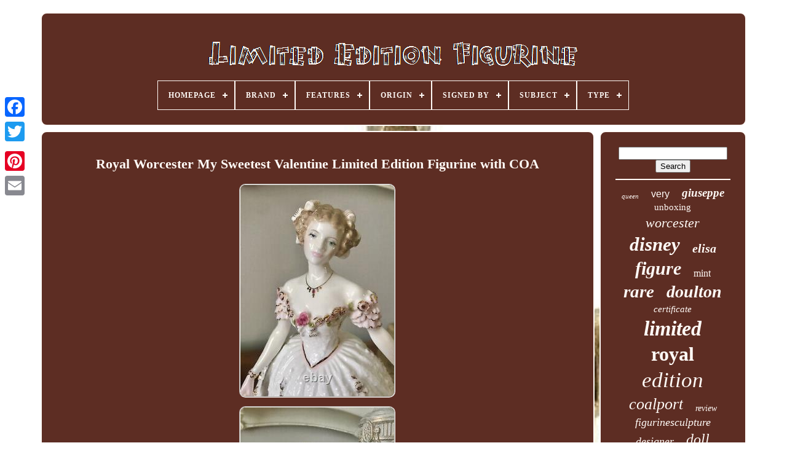

--- FILE ---
content_type: text/html; charset=UTF-8
request_url: https://limitededitionfigurine.com/royal-worcester-my-sweetest-valentine-limited-edition-figurine-with-coa.php
body_size: 5187
content:
  <!DOCTYPE  HTML> 

  <HTML>  
	

	
 <HEAD>
 

	   <TITLE>   	Royal Worcester My Sweetest Valentine Limited Edition Figurine With Coa </TITLE>	    
	
	  			 <META HTTP-EQUIV="content-type"   CONTENT="text/html; charset=UTF-8">


	

	<META   CONTENT="width=device-width, initial-scale=1" NAME="viewport">
   
	
	
	<LINK	REL="stylesheet"   HREF="https://limitededitionfigurine.com/namaxam.css" TYPE="text/css">

	 
 
<LINK	HREF="https://limitededitionfigurine.com/filizi.css" TYPE="text/css" REL="stylesheet">
	
   

	   
	<SCRIPT	SRC="https://code.jquery.com/jquery-latest.min.js"  TYPE="text/javascript">
	
</SCRIPT>



 
	 

 		<SCRIPT   TYPE="text/javascript"  SRC="https://limitededitionfigurine.com/nuwumig.js"> </SCRIPT>
 
	  
 <SCRIPT TYPE="text/javascript"  SRC="https://limitededitionfigurine.com/goji.js">



</SCRIPT>	

	<SCRIPT TYPE="text/javascript"	ASYNC SRC="https://limitededitionfigurine.com/vufawo.js">   
</SCRIPT>
 	


	  <SCRIPT	TYPE="text/javascript"	SRC="https://limitededitionfigurine.com/jowuxob.js"   ASYNC>  
  </SCRIPT>

	
	
	<SCRIPT TYPE="text/javascript">
	 	var a2a_config = a2a_config || {};a2a_config.no_3p = 1;	 
	</SCRIPT>  	
	
<!--****************************************************************************************************************************************-->
<SCRIPT SRC="//static.addtoany.com/menu/page.js"  ASYNC TYPE="text/javascript">
	 	 
</SCRIPT>


 
	 <SCRIPT	TYPE="text/javascript"  SRC="//static.addtoany.com/menu/page.js" ASYNC>  

</SCRIPT> 

	 
<SCRIPT	ASYNC TYPE="text/javascript"	SRC="//static.addtoany.com/menu/page.js">	
 </SCRIPT>

 	

  
 </HEAD>	
  	

  
 	
<BODY  DATA-ID="125433597209">
  



	 
<DIV STYLE="left:0px; top:150px;" CLASS="a2a_kit a2a_kit_size_32 a2a_floating_style a2a_vertical_style"> 	
		  <A CLASS="a2a_button_facebook"></A> 				
		    <A CLASS="a2a_button_twitter"> 
 </A>	
	 
		 
	<A CLASS="a2a_button_google_plus"> 
	
</A>	
	 	
		
<A  CLASS="a2a_button_pinterest">
 </A> 
 
		  	
<A   CLASS="a2a_button_email">
</A>
	
	    </DIV>

	

	  

  	<DIV	ID="gymipigi">    	 
			
	<DIV ID="satuwynur">
 
	 	   
			  
<A   HREF="https://limitededitionfigurine.com/">	
<IMG SRC="https://limitededitionfigurine.com/limited-edition-figurine.gif" ALT="Limited Edition Figurine">	</A> 	   	

			
<div id='monucybiqe' class='align-center'>
<ul>
<li class='has-sub'><a href='https://limitededitionfigurine.com/'><span>Homepage</span></a>
<ul>
	<li><a href='https://limitededitionfigurine.com/newest-items-limited-edition-figurine.php'><span>Newest items</span></a></li>
	<li><a href='https://limitededitionfigurine.com/most-popular-items-limited-edition-figurine.php'><span>Most popular items</span></a></li>
	<li><a href='https://limitededitionfigurine.com/recent-videos-limited-edition-figurine.php'><span>Recent videos</span></a></li>
</ul>
</li>

<li class='has-sub'><a href='https://limitededitionfigurine.com/brand/'><span>Brand</span></a>
<ul>
	<li><a href='https://limitededitionfigurine.com/brand/armani.php'><span>Armani (38)</span></a></li>
	<li><a href='https://limitededitionfigurine.com/brand/beswick.php'><span>Beswick (34)</span></a></li>
	<li><a href='https://limitededitionfigurine.com/brand/border-fine-arts.php'><span>Border Fine Arts (30)</span></a></li>
	<li><a href='https://limitededitionfigurine.com/brand/capodimonte.php'><span>Capodimonte (26)</span></a></li>
	<li><a href='https://limitededitionfigurine.com/brand/coalport.php'><span>Coalport (316)</span></a></li>
	<li><a href='https://limitededitionfigurine.com/brand/disney.php'><span>Disney (312)</span></a></li>
	<li><a href='https://limitededitionfigurine.com/brand/disney-store.php'><span>Disney Store (41)</span></a></li>
	<li><a href='https://limitededitionfigurine.com/brand/elisa.php'><span>Elisa (30)</span></a></li>
	<li><a href='https://limitededitionfigurine.com/brand/franklin-mint.php'><span>Franklin Mint (47)</span></a></li>
	<li><a href='https://limitededitionfigurine.com/brand/kevin-francis.php'><span>Kevin Francis (71)</span></a></li>
	<li><a href='https://limitededitionfigurine.com/brand/kotobukiya.php'><span>Kotobukiya (24)</span></a></li>
	<li><a href='https://limitededitionfigurine.com/brand/lladro.php'><span>Lladro (23)</span></a></li>
	<li><a href='https://limitededitionfigurine.com/brand/lladro.php'><span>Lladró (68)</span></a></li>
	<li><a href='https://limitededitionfigurine.com/brand/lorna-bailey.php'><span>Lorna Bailey (35)</span></a></li>
	<li><a href='https://limitededitionfigurine.com/brand/robert-harrop.php'><span>Robert Harrop (63)</span></a></li>
	<li><a href='https://limitededitionfigurine.com/brand/royal-doulton.php'><span>Royal Doulton (379)</span></a></li>
	<li><a href='https://limitededitionfigurine.com/brand/royal-worcester.php'><span>Royal Worcester (192)</span></a></li>
	<li><a href='https://limitededitionfigurine.com/brand/scale-figures.php'><span>Scale Figures (41)</span></a></li>
	<li><a href='https://limitededitionfigurine.com/brand/swarovski.php'><span>Swarovski (163)</span></a></li>
	<li><a href='https://limitededitionfigurine.com/brand/wedgwood.php'><span>Wedgwood (47)</span></a></li>
	<li><a href='https://limitededitionfigurine.com/newest-items-limited-edition-figurine.php'>... (2425)</a></li>
</ul>
</li>

<li class='has-sub'><a href='https://limitededitionfigurine.com/features/'><span>Features</span></a>
<ul>
	<li><a href='https://limitededitionfigurine.com/features/1st-edition.php'><span>1st Edition (3)</span></a></li>
	<li><a href='https://limitededitionfigurine.com/features/4-dolls.php'><span>4 Dolls (3)</span></a></li>
	<li><a href='https://limitededitionfigurine.com/features/beswick.php'><span>Beswick (2)</span></a></li>
	<li><a href='https://limitededitionfigurine.com/features/boxed.php'><span>Boxed (46)</span></a></li>
	<li><a href='https://limitededitionfigurine.com/features/crystals.php'><span>Crystals (6)</span></a></li>
	<li><a href='https://limitededitionfigurine.com/features/decorative.php'><span>Decorative (92)</span></a></li>
	<li><a href='https://limitededitionfigurine.com/features/etched.php'><span>Etched (2)</span></a></li>
	<li><a href='https://limitededitionfigurine.com/features/hades.php'><span>Hades (3)</span></a></li>
	<li><a href='https://limitededitionfigurine.com/features/hand-painted.php'><span>Hand Painted (31)</span></a></li>
	<li><a href='https://limitededitionfigurine.com/features/high-gloss.php'><span>High Gloss (4)</span></a></li>
	<li><a href='https://limitededitionfigurine.com/features/limited-edition.php'><span>Limited Edition (1574)</span></a></li>
	<li><a href='https://limitededitionfigurine.com/features/limited-edition-u.php'><span>Limited Edition, U (4)</span></a></li>
	<li><a href='https://limitededitionfigurine.com/features/limited-editon.php'><span>Limited Editon (11)</span></a></li>
	<li><a href='https://limitededitionfigurine.com/features/numbered.php'><span>Numbered (2)</span></a></li>
	<li><a href='https://limitededitionfigurine.com/features/retired.php'><span>Retired (6)</span></a></li>
	<li><a href='https://limitededitionfigurine.com/features/signed.php'><span>Signed (14)</span></a></li>
	<li><a href='https://limitededitionfigurine.com/features/special-edition.php'><span>Special Edition (6)</span></a></li>
	<li><a href='https://limitededitionfigurine.com/features/wooden-base.php'><span>Wooden Base (2)</span></a></li>
	<li><a href='https://limitededitionfigurine.com/features/6500.php'><span>6500 (2)</span></a></li>
	<li><a href='https://limitededitionfigurine.com/newest-items-limited-edition-figurine.php'>... (2592)</a></li>
</ul>
</li>

<li class='has-sub'><a href='https://limitededitionfigurine.com/origin/'><span>Origin</span></a>
<ul>
	<li><a href='https://limitededitionfigurine.com/origin/america.php'><span>America (3)</span></a></li>
	<li><a href='https://limitededitionfigurine.com/origin/austria.php'><span>Austria (18)</span></a></li>
	<li><a href='https://limitededitionfigurine.com/origin/british.php'><span>British (4)</span></a></li>
	<li><a href='https://limitededitionfigurine.com/origin/chinese.php'><span>Chinese (3)</span></a></li>
	<li><a href='https://limitededitionfigurine.com/origin/compton-woodhouse.php'><span>Compton & Woodhouse (3)</span></a></li>
	<li><a href='https://limitededitionfigurine.com/origin/england.php'><span>England (35)</span></a></li>
	<li><a href='https://limitededitionfigurine.com/origin/english.php'><span>English (181)</span></a></li>
	<li><a href='https://limitededitionfigurine.com/origin/european.php'><span>European (8)</span></a></li>
	<li><a href='https://limitededitionfigurine.com/origin/france.php'><span>France (3)</span></a></li>
	<li><a href='https://limitededitionfigurine.com/origin/french.php'><span>French (5)</span></a></li>
	<li><a href='https://limitededitionfigurine.com/origin/germany.php'><span>Germany (3)</span></a></li>
	<li><a href='https://limitededitionfigurine.com/origin/italy.php'><span>Italy (11)</span></a></li>
	<li><a href='https://limitededitionfigurine.com/origin/made-in-england.php'><span>Made In England (6)</span></a></li>
	<li><a href='https://limitededitionfigurine.com/origin/north-america.php'><span>North America (6)</span></a></li>
	<li><a href='https://limitededitionfigurine.com/origin/north-american.php'><span>North American (2)</span></a></li>
	<li><a href='https://limitededitionfigurine.com/origin/spain.php'><span>Spain (7)</span></a></li>
	<li><a href='https://limitededitionfigurine.com/origin/staffordshire.php'><span>Staffordshire (250)</span></a></li>
	<li><a href='https://limitededitionfigurine.com/origin/taiwan.php'><span>Taiwan (2)</span></a></li>
	<li><a href='https://limitededitionfigurine.com/origin/united-kingdom.php'><span>United Kingdom (27)</span></a></li>
	<li><a href='https://limitededitionfigurine.com/origin/worcester.php'><span>Worcester (6)</span></a></li>
	<li><a href='https://limitededitionfigurine.com/newest-items-limited-edition-figurine.php'>... (3822)</a></li>
</ul>
</li>

<li class='has-sub'><a href='https://limitededitionfigurine.com/signed-by/'><span>Signed By</span></a>
<ul>
	<li><a href='https://limitededitionfigurine.com/signed-by/artist.php'><span>Artist (2)</span></a></li>
	<li><a href='https://limitededitionfigurine.com/signed-by/carte-blanche.php'><span>Carte Blanche (3)</span></a></li>
	<li><a href='https://limitededitionfigurine.com/signed-by/charlie-chaplin.php'><span>Charlie Chaplin (6)</span></a></li>
	<li><a href='https://limitededitionfigurine.com/signed-by/giuseppe-armani.php'><span>Giuseppe Armani (10)</span></a></li>
	<li><a href='https://limitededitionfigurine.com/signed-by/herend.php'><span>Herend (2)</span></a></li>
	<li><a href='https://limitededitionfigurine.com/signed-by/j-bromley.php'><span>J Bromley (2)</span></a></li>
	<li><a href='https://limitededitionfigurine.com/signed-by/jack-glynn.php'><span>Jack Glynn (7)</span></a></li>
	<li><a href='https://limitededitionfigurine.com/signed-by/john-bromley.php'><span>John Bromley (7)</span></a></li>
	<li><a href='https://limitededitionfigurine.com/signed-by/liuligongfang.php'><span>Liuligongfang (2)</span></a></li>
	<li><a href='https://limitededitionfigurine.com/signed-by/lorna-bailey.php'><span>Lorna Bailey (23)</span></a></li>
	<li><a href='https://limitededitionfigurine.com/signed-by/m-kibbe.php'><span>M. Kibbe (2)</span></a></li>
	<li><a href='https://limitededitionfigurine.com/signed-by/master-ipa.php'><span>Master Ipa (2)</span></a></li>
	<li><a href='https://limitededitionfigurine.com/signed-by/michael-doulton.php'><span>Michael Doulton (2)</span></a></li>
	<li><a href='https://limitededitionfigurine.com/signed-by/n-stevens.php'><span>N Stevens (3)</span></a></li>
	<li><a href='https://limitededitionfigurine.com/signed-by/n-stevens.php'><span>N. Stevens (5)</span></a></li>
	<li><a href='https://limitededitionfigurine.com/signed-by/n-stevens.php'><span>N.stevens (2)</span></a></li>
	<li><a href='https://limitededitionfigurine.com/signed-by/peggy-davies.php'><span>Peggy Davies (4)</span></a></li>
	<li><a href='https://limitededitionfigurine.com/signed-by/pierre-roulot.php'><span>Pierre Roulot (2)</span></a></li>
	<li><a href='https://limitededitionfigurine.com/signed-by/r-moll.php'><span>R. Moll (2)</span></a></li>
	<li><a href='https://limitededitionfigurine.com/signed-by/valerie-annand.php'><span>Valerie Annand (2)</span></a></li>
	<li><a href='https://limitededitionfigurine.com/newest-items-limited-edition-figurine.php'>... (4315)</a></li>
</ul>
</li>

<li class='has-sub'><a href='https://limitededitionfigurine.com/subject/'><span>Subject</span></a>
<ul>
	<li><a href='https://limitededitionfigurine.com/subject/ballerina.php'><span>Ballerina (17)</span></a></li>
	<li><a href='https://limitededitionfigurine.com/subject/balls.php'><span>Balls (12)</span></a></li>
	<li><a href='https://limitededitionfigurine.com/subject/bird.php'><span>Bird (11)</span></a></li>
	<li><a href='https://limitededitionfigurine.com/subject/boxing.php'><span>Boxing (21)</span></a></li>
	<li><a href='https://limitededitionfigurine.com/subject/cat.php'><span>Cat (19)</span></a></li>
	<li><a href='https://limitededitionfigurine.com/subject/dancing.php'><span>Dancing (36)</span></a></li>
	<li><a href='https://limitededitionfigurine.com/subject/dog.php'><span>Dog (11)</span></a></li>
	<li><a href='https://limitededitionfigurine.com/subject/figure.php'><span>Figure (13)</span></a></li>
	<li><a href='https://limitededitionfigurine.com/subject/figures.php'><span>Figures (14)</span></a></li>
	<li><a href='https://limitededitionfigurine.com/subject/figures-portraits.php'><span>Figures & Portraits (17)</span></a></li>
	<li><a href='https://limitededitionfigurine.com/subject/figurine.php'><span>Figurine (20)</span></a></li>
	<li><a href='https://limitededitionfigurine.com/subject/ghost.php'><span>Ghost (19)</span></a></li>
	<li><a href='https://limitededitionfigurine.com/subject/girl.php'><span>Girl (61)</span></a></li>
	<li><a href='https://limitededitionfigurine.com/subject/horse.php'><span>Horse (13)</span></a></li>
	<li><a href='https://limitededitionfigurine.com/subject/lady.php'><span>Lady (72)</span></a></li>
	<li><a href='https://limitededitionfigurine.com/subject/princess.php'><span>Princess (22)</span></a></li>
	<li><a href='https://limitededitionfigurine.com/subject/queen.php'><span>Queen (36)</span></a></li>
	<li><a href='https://limitededitionfigurine.com/subject/rose.php'><span>Rose (17)</span></a></li>
	<li><a href='https://limitededitionfigurine.com/subject/snowman.php'><span>Snowman (13)</span></a></li>
	<li><a href='https://limitededitionfigurine.com/subject/women.php'><span>Women (135)</span></a></li>
	<li><a href='https://limitededitionfigurine.com/newest-items-limited-edition-figurine.php'>... (3826)</a></li>
</ul>
</li>

<li class='has-sub'><a href='https://limitededitionfigurine.com/type/'><span>Type</span></a>
<ul>
	<li><a href='https://limitededitionfigurine.com/type/action-figure.php'><span>Action Figure (26)</span></a></li>
	<li><a href='https://limitededitionfigurine.com/type/bust.php'><span>Bust (10)</span></a></li>
	<li><a href='https://limitededitionfigurine.com/type/character-jug.php'><span>Character Jug (4)</span></a></li>
	<li><a href='https://limitededitionfigurine.com/type/collectable-figurine.php'><span>Collectable Figurine (18)</span></a></li>
	<li><a href='https://limitededitionfigurine.com/type/collector-ornament.php'><span>Collector Ornament (5)</span></a></li>
	<li><a href='https://limitededitionfigurine.com/type/doll.php'><span>Doll (3)</span></a></li>
	<li><a href='https://limitededitionfigurine.com/type/elisa.php'><span>Elisa (106)</span></a></li>
	<li><a href='https://limitededitionfigurine.com/type/figure.php'><span>Figure (34)</span></a></li>
	<li><a href='https://limitededitionfigurine.com/type/figurine.php'><span>Figurine (2247)</span></a></li>
	<li><a href='https://limitededitionfigurine.com/type/figurines.php'><span>Figurines (372)</span></a></li>
	<li><a href='https://limitededitionfigurine.com/type/miniature-figurine.php'><span>Miniature Figurine (3)</span></a></li>
	<li><a href='https://limitededitionfigurine.com/type/ornament.php'><span>Ornament (14)</span></a></li>
	<li><a href='https://limitededitionfigurine.com/type/peggy-davies.php'><span>Peggy Davies (3)</span></a></li>
	<li><a href='https://limitededitionfigurine.com/type/sculpture.php'><span>Sculpture (61)</span></a></li>
	<li><a href='https://limitededitionfigurine.com/type/sculpture-figurine.php'><span>Sculpture / Figurine (5)</span></a></li>
	<li><a href='https://limitededitionfigurine.com/type/statue.php'><span>Statue (171)</span></a></li>
	<li><a href='https://limitededitionfigurine.com/type/sugar-sifter.php'><span>Sugar Sifter (3)</span></a></li>
	<li><a href='https://limitededitionfigurine.com/type/teapot.php'><span>Teapot (6)</span></a></li>
	<li><a href='https://limitededitionfigurine.com/type/toby-jug.php'><span>Toby Jug (5)</span></a></li>
	<li><a href='https://limitededitionfigurine.com/type/vase.php'><span>Vase (8)</span></a></li>
	<li><a href='https://limitededitionfigurine.com/newest-items-limited-edition-figurine.php'>... (1301)</a></li>
</ul>
</li>

</ul>
</div>

		

</DIV>  


		



 

<!--****************************************************************************************************************************************-->
<DIV ID="nysu">		
 

 
			  

<DIV ID="mudev">    
				   	

 <DIV   ID="reciducuw"> </DIV>

				 <h1 class="[base64]">Royal Worcester My Sweetest Valentine Limited Edition Figurine with COA   </h1> 
 
<img class="ung03o" src="https://limitededitionfigurine.com/pictures/Royal-Worcester-My-Sweetest-Valentine-Limited-Edition-Figurine-with-COA-01-dcd.jpg" title="Royal Worcester My Sweetest Valentine Limited Edition Figurine with COA" alt="Royal Worcester My Sweetest Valentine Limited Edition Figurine with COA"/>     <br/>
 
<img class="ung03o" src="https://limitededitionfigurine.com/pictures/Royal-Worcester-My-Sweetest-Valentine-Limited-Edition-Figurine-with-COA-02-kyeq.jpg" title="Royal Worcester My Sweetest Valentine Limited Edition Figurine with COA" alt="Royal Worcester My Sweetest Valentine Limited Edition Figurine with COA"/>  <br/> 	  <img class="ung03o" src="https://limitededitionfigurine.com/pictures/Royal-Worcester-My-Sweetest-Valentine-Limited-Edition-Figurine-with-COA-03-dr.jpg" title="Royal Worcester My Sweetest Valentine Limited Edition Figurine with COA" alt="Royal Worcester My Sweetest Valentine Limited Edition Figurine with COA"/> 			<br/>

  	

<img class="ung03o" src="https://limitededitionfigurine.com/pictures/Royal-Worcester-My-Sweetest-Valentine-Limited-Edition-Figurine-with-COA-04-pj.jpg" title="Royal Worcester My Sweetest Valentine Limited Edition Figurine with COA" alt="Royal Worcester My Sweetest Valentine Limited Edition Figurine with COA"/> 
 	 
<br/>	<img class="ung03o" src="https://limitededitionfigurine.com/pictures/Royal-Worcester-My-Sweetest-Valentine-Limited-Edition-Figurine-with-COA-05-dsym.jpg" title="Royal Worcester My Sweetest Valentine Limited Edition Figurine with COA" alt="Royal Worcester My Sweetest Valentine Limited Edition Figurine with COA"/><br/>    <img class="ung03o" src="https://limitededitionfigurine.com/pictures/Royal-Worcester-My-Sweetest-Valentine-Limited-Edition-Figurine-with-COA-06-atjd.jpg" title="Royal Worcester My Sweetest Valentine Limited Edition Figurine with COA" alt="Royal Worcester My Sweetest Valentine Limited Edition Figurine with COA"/> 	 	<br/>	



<img class="ung03o" src="https://limitededitionfigurine.com/pictures/Royal-Worcester-My-Sweetest-Valentine-Limited-Edition-Figurine-with-COA-07-cjlg.jpg" title="Royal Worcester My Sweetest Valentine Limited Edition Figurine with COA" alt="Royal Worcester My Sweetest Valentine Limited Edition Figurine with COA"/><br/>

<img class="ung03o" src="https://limitededitionfigurine.com/pictures/Royal-Worcester-My-Sweetest-Valentine-Limited-Edition-Figurine-with-COA-08-gbtg.jpg" title="Royal Worcester My Sweetest Valentine Limited Edition Figurine with COA" alt="Royal Worcester My Sweetest Valentine Limited Edition Figurine with COA"/>	<br/> 
<img class="ung03o" src="https://limitededitionfigurine.com/pictures/Royal-Worcester-My-Sweetest-Valentine-Limited-Edition-Figurine-with-COA-09-yh.jpg" title="Royal Worcester My Sweetest Valentine Limited Edition Figurine with COA" alt="Royal Worcester My Sweetest Valentine Limited Edition Figurine with COA"/> <br/> 
	
<br/> 	 	 

<img class="ung03o" src="https://limitededitionfigurine.com/beliwumuz.gif" title="Royal Worcester My Sweetest Valentine Limited Edition Figurine with COA" alt="Royal Worcester My Sweetest Valentine Limited Edition Figurine with COA"/>    <img class="ung03o" src="https://limitededitionfigurine.com/jovyveputu.gif" title="Royal Worcester My Sweetest Valentine Limited Edition Figurine with COA" alt="Royal Worcester My Sweetest Valentine Limited Edition Figurine with COA"/> 

<br/>  	 

 <p>Royal Worcester My Sweetest Valentine Limited Edition Figurine with COA. A stunningly detailed and beautiful figurine. She is wearing a pale pink and white dress heavily accented in gold.	</p>	
	  <p>
		 She carries a pink flower and a dainty dance card. She is in very good condition with no chips, cracks or damage. She comes with her original certificate of authenticity. </p>
<p> This item is in the category "Collectables\Decorative Collectables\Sculptures & Figurines". The seller is "mwblake4" and is located in this country: GB. This item can be shipped to United Kingdom.

</p>	 
	
  <p>


 <ul> 	 	 
<li>Brand: Royal Worcester</li>
<li>Type: Figurine</li>
<li>Collection: Limited Editions</li>
<li>Features: Limited Edition</li>

  </ul>  

</p> <br/> 	<img class="ung03o" src="https://limitededitionfigurine.com/beliwumuz.gif" title="Royal Worcester My Sweetest Valentine Limited Edition Figurine with COA" alt="Royal Worcester My Sweetest Valentine Limited Edition Figurine with COA"/>    <img class="ung03o" src="https://limitededitionfigurine.com/jovyveputu.gif" title="Royal Worcester My Sweetest Valentine Limited Edition Figurine with COA" alt="Royal Worcester My Sweetest Valentine Limited Edition Figurine with COA"/> <br/>
				
				
	
 	<SCRIPT TYPE="text/javascript">  
					daqyp();
				  </SCRIPT>

				
				<DIV  CLASS="a2a_kit a2a_default_style"   STYLE="margin:10px auto;width:120px;">
					 

<!--****************************************************************************************************************************************-->
<A CLASS="a2a_button_facebook">     </A>  
		

					
 <A  CLASS="a2a_button_twitter"> 
</A> 
	
					<A  CLASS="a2a_button_google_plus"></A>   
	
					
	

 	<A CLASS="a2a_button_pinterest">

	
 	</A>

		 
  	
					   	<A CLASS="a2a_button_email"> 

 </A>	   
				 
  	 </DIV>

					
				
			
</DIV>
 
	
 
			
		<DIV ID="newofyxuki">


				
				    	
 <DIV   ID="memogy">
	 	 
					  
<!--****************************************************************************************************************************************
         hr
****************************************************************************************************************************************-->
<HR>
   
				 	</DIV>	
	

				<DIV	ID="cotaseq">  	 	
	</DIV> 
				
							 

<DIV ID="zequcofib">	
	
					<a style="font-family:Erie;font-size:11px;font-weight:lighter;font-style:oblique;text-decoration:none" href="https://limitededitionfigurine.com/tag/queen.php">queen</a><a style="font-family:Arial;font-size:16px;font-weight:normal;font-style:normal;text-decoration:none" href="https://limitededitionfigurine.com/tag/very.php">very</a><a style="font-family:Cursive Elegant;font-size:19px;font-weight:bold;font-style:italic;text-decoration:none" href="https://limitededitionfigurine.com/tag/giuseppe.php">giuseppe</a><a style="font-family:Century Schoolbook;font-size:15px;font-weight:lighter;font-style:normal;text-decoration:none" href="https://limitededitionfigurine.com/tag/unboxing.php">unboxing</a><a style="font-family:Book Antiqua;font-size:22px;font-weight:lighter;font-style:oblique;text-decoration:none" href="https://limitededitionfigurine.com/tag/worcester.php">worcester</a><a style="font-family:Braggadocio;font-size:31px;font-weight:bold;font-style:italic;text-decoration:none" href="https://limitededitionfigurine.com/tag/disney.php">disney</a><a style="font-family:Charcoal;font-size:20px;font-weight:bolder;font-style:oblique;text-decoration:none" href="https://limitededitionfigurine.com/tag/elisa.php">elisa</a><a style="font-family:Erie;font-size:30px;font-weight:bolder;font-style:oblique;text-decoration:none" href="https://limitededitionfigurine.com/tag/figure.php">figure</a><a style="font-family:Swiss721 BlkEx BT;font-size:16px;font-weight:normal;font-style:normal;text-decoration:none" href="https://limitededitionfigurine.com/tag/mint.php">mint</a><a style="font-family:Erie;font-size:29px;font-weight:bolder;font-style:oblique;text-decoration:none" href="https://limitededitionfigurine.com/tag/rare.php">rare</a><a style="font-family:Ner Berolina MT;font-size:28px;font-weight:bold;font-style:oblique;text-decoration:none" href="https://limitededitionfigurine.com/tag/doulton.php">doulton</a><a style="font-family:Book Antiqua;font-size:15px;font-weight:lighter;font-style:oblique;text-decoration:none" href="https://limitededitionfigurine.com/tag/certificate.php">certificate</a><a style="font-family:Cursive Elegant;font-size:34px;font-weight:bold;font-style:italic;text-decoration:none" href="https://limitededitionfigurine.com/tag/limited.php">limited</a><a style="font-family:Klang MT;font-size:32px;font-weight:bold;font-style:normal;text-decoration:none" href="https://limitededitionfigurine.com/tag/royal.php">royal</a><a style="font-family:Algerian;font-size:35px;font-weight:lighter;font-style:italic;text-decoration:none" href="https://limitededitionfigurine.com/tag/edition.php">edition</a><a style="font-family:Brooklyn;font-size:26px;font-weight:lighter;font-style:italic;text-decoration:none" href="https://limitededitionfigurine.com/tag/coalport.php">coalport</a><a style="font-family:Times New Roman;font-size:14px;font-weight:lighter;font-style:italic;text-decoration:none" href="https://limitededitionfigurine.com/tag/review.php">review</a><a style="font-family:CG Times;font-size:18px;font-weight:normal;font-style:italic;text-decoration:none" href="https://limitededitionfigurine.com/tag/figurinesculpture.php">figurinesculpture</a><a style="font-family:Terminal;font-size:18px;font-weight:normal;font-style:oblique;text-decoration:none" href="https://limitededitionfigurine.com/tag/designer.php">designer</a><a style="font-family:Letter Gothic;font-size:24px;font-weight:lighter;font-style:oblique;text-decoration:none" href="https://limitededitionfigurine.com/tag/doll.php">doll</a><a style="font-family:Univers;font-size:23px;font-weight:bolder;font-style:normal;text-decoration:none" href="https://limitededitionfigurine.com/tag/swarovski.php">swarovski</a><a style="font-family:Bookman Old Style;font-size:13px;font-weight:bold;font-style:italic;text-decoration:none" href="https://limitededitionfigurine.com/tag/bone.php">bone</a><a style="font-family:Brooklyn;font-size:13px;font-weight:bolder;font-style:oblique;text-decoration:none" href="https://limitededitionfigurine.com/tag/china.php">china</a><a style="font-family:Bodoni MT Ultra Bold;font-size:21px;font-weight:bolder;font-style:normal;text-decoration:none" href="https://limitededitionfigurine.com/tag/porcelain.php">porcelain</a><a style="font-family:Geneva;font-size:10px;font-weight:normal;font-style:normal;text-decoration:none" href="https://limitededitionfigurine.com/tag/lladro.php">lladro</a><a style="font-family:Carleton ;font-size:27px;font-weight:bolder;font-style:italic;text-decoration:none" href="https://limitededitionfigurine.com/tag/statue.php">statue</a><a style="font-family:Matura MT Script Capitals;font-size:25px;font-weight:lighter;font-style:oblique;text-decoration:none" href="https://limitededitionfigurine.com/tag/collection.php">collection</a><a style="font-family:Sonoma;font-size:11px;font-weight:bold;font-style:italic;text-decoration:none" href="https://limitededitionfigurine.com/tag/signed.php">signed</a><a style="font-family:Arial Rounded MT Bold;font-size:12px;font-weight:bolder;font-style:normal;text-decoration:none" href="https://limitededitionfigurine.com/tag/armani.php">armani</a><a style="font-family:GilbertUltraBold;font-size:19px;font-weight:bolder;font-style:normal;text-decoration:none" href="https://limitededitionfigurine.com/tag/boxed.php">boxed</a><a style="font-family:DawnCastle;font-size:12px;font-weight:bolder;font-style:oblique;text-decoration:none" href="https://limitededitionfigurine.com/tag/store.php">store</a><a style="font-family:Britannic Bold;font-size:33px;font-weight:lighter;font-style:oblique;text-decoration:none" href="https://limitededitionfigurine.com/tag/figurine.php">figurine</a><a style="font-family:Impact;font-size:17px;font-weight:bolder;font-style:normal;text-decoration:none" href="https://limitededitionfigurine.com/tag/figurines.php">figurines</a><a style="font-family:Geneva;font-size:14px;font-weight:normal;font-style:normal;text-decoration:none" href="https://limitededitionfigurine.com/tag/crystal.php">crystal</a><a style="font-family:GV Terminal;font-size:17px;font-weight:lighter;font-style:normal;text-decoration:none" href="https://limitededitionfigurine.com/tag/lady.php">lady</a>  
					</DIV>
 
			
					 </DIV>
 

		</DIV>	

 
	
		
		<DIV   ID="bupowa"> 

		
			<UL>

				 
<LI>
	

	
					
<A   HREF="https://limitededitionfigurine.com/"> 	 Homepage</A>	 
  
				 
 	 
</LI> 	 
				

<!--****************************************************************************************************************************************-->
<LI>

  
					
    <A	HREF="https://limitededitionfigurine.com/zarurusaf.php"> 	 

Contact Form	  </A> 
				
</LI> 
					<LI>	  
					   <A HREF="https://limitededitionfigurine.com/privacy-policy.php"> Privacy Policy	 </A>
  
				
</LI> 	
					 <LI>
 
					<A HREF="https://limitededitionfigurine.com/terms.php"> 
 
Terms of service 
 

</A> 
					</LI>	
				

				 
</UL>
			
		 
		</DIV> 

 

		 
	</DIV>	
  

   
</BODY>  	
	      </HTML>
 

--- FILE ---
content_type: text/css
request_url: https://limitededitionfigurine.com/namaxam.css
body_size: 1692
content:
 
#bupowa         {
		
	
 	display:block; 
	margin:0px 8px; 	border-radius:10px; 			padding:24px;
 border:2px solid #FFFAF6;
 	background-color:#5D2D23;
 
}
 



 	#bavobelis input[type="text"]         {	
 
			
margin:0px 10px 10px 0px;

	width:58%;  }
 
 #mudev img         {  	border-style:groove;
	 
  	 	border-radius:10px;
	height:auto;
  	max-width:90%; 	border-width:2px;
	
 	border-color:#FFFAF6; 
	margin:5px;	}     	
 #reciducuw         { 		margin:0px auto 8px auto;
	 
width:100%; 
} 



 
/******************************************************************************************************************************************/
#bavobelis input         { padding:6px;
		border-radius:3px;

 	border:2px solid #FFFAF6; 
 }  
  

 H1         {  	  font-size:22px;	 	   
}

	  
#mudev ol         {
	


 
 	padding:0px;
  
margin:0px; 	

	list-style-type:none;


 }	  

#kejujomad:hover         { 

   
border-color:transparent #FFFFFF transparent transparent;
	}
	hr         {	
		
border:1px solid #FFFAF6; 	margin:10px 0px; 	 }

#zequcofib a         { 
 	text-overflow:ellipsis;	 	 display:inline-block; 		max-width:100%;	

 	word-wrap:normal; 
	 	margin:0px 10px;	overflow:hidden;   }	  	
 #mudev ol li         {	 
margin:0px 10px;


}

 
#bavobelis input[type="submit"]         {  
 		


 	color:#FFFAF6; 
	background-color:#5D2D23;
 
}	 
 	 
		#satuwynur img         {
  			max-width:100%;  
 }
	  #satuwynur         {	  
	border:2px solid #FFFAF6; 
	 	padding:24px;
	border-radius:10px; 	 	display:block;

 
  	background-color:#5D2D23;	margin:0px 8px; 
	

 }  

#wuheqak         { 

 	border-color:transparent transparent transparent #FFFAF6;	 	border-style:solid;
border-width:10px 0 10px 20px;  
 	
	margin:10px;	display:inline-block;
 
	width:0; 	
	 	height:0;
 } 

 


#cotaseq         {  
  
margin:0px auto 8px auto;  

 	width:95%;	
} 
 #bupowa ul         {	 

 	padding:0px;

margin:0px; 
 	display:inline-block; }

	 
#mudev ul         {

 

	padding:0px;	list-style-type:none;
 
 	margin:0px;
    }


  
	#cotaseq:empty         {	
	
 
display:none;
 }	
 
 #bupowa li         {
  	  
		display:inline-block;  
 	margin:15px 23px;   	}
 


  #mudev         {
   
  	border:2px solid #FFFAF6;

	
display:table-cell; 	width:79%;			color:#FFFAF6;	  	background-color:#5D2D23;	 	border-radius:10px;
 			padding:24px; }		  


/******************************************************************************************************************************************/
#wuheqak:hover         {
	 			border-color:transparent transparent transparent #FFFFFF;
 }	 


	#nysu div         {	     vertical-align:top;
  
	border-spacing:0px; }	 
 	 
 
a         { 	
	 		font-weight:bolder;	text-decoration:none;
		color:#FFFAF6;  
 	
}

	 

/******************************************************************************************************************************************/
#newofyxuki         {
 
 	 	border-radius:10px;

	 

	padding:24px;
		color:#FFFAF6;  
	display:table-cell;	 		background-color:#5D2D23;
 	width:21%;	
	border:2px solid #FFFAF6;
 
}  	 	
 

/******************************************************************************************************************************************/
#gymipigi         {
  	margin:20px auto 30px auto;
 	width:91%;
 }	 

 
/******************************************************************************************************************************************/
html, body         { 
	font-size:15px;		
	margin:0 0 0 0;
  	 font-family:Trebuchet;
 
		text-align:center; 		background-size:cover;
 


	background-image:url("https://limitededitionfigurine.com/limited-edition-figurine-cnm.jpg");
 
		height:100%; 
  

}
 

 	

 #monucybiqe         { 
text-align:left;}	

#reciducuw:empty         {
display:none;  }

.a2a_default_style         { 
display:none;

 }
 
#bavobelis input[type="submit"]:active         {  	  
 filter:alpha(opacity=70);	  	opacity:0.7; } 	
   
   #kejujomad         { 	border-style:solid;
	border-width:10px 20px 10px 0; 
	display:inline-block;
	border-color:transparent #FFFAF6 transparent transparent; 		width:0;
	margin:10px;	

 	height:0;  

	
}
 
	 
#mudev img:hover         {
 	border-color:#FFFAF6;	border-radius:10px;    } 	
    
#nysu         {
    	border-spacing:8px;   	display:table; 			width:100%; 
 	table-layout:fixed;

 


}
	 	 	#mudev ul li         {	
 		
 display:inline;
  }
 
@media only screen and (max-width: 1020px)         {  	.a2a_default_style         {
				display:block;  



}
  

.a2a_floating_style.a2a_vertical_style         {display:none; 
}
	
	  } 
 @media only screen and (max-width: 760px), (min-device-width: 760px) and (max-device-width: 1024px)         {

    	
#mudev         {	  	  		padding:10px 5px;	 margin:10px 0px;   					width:100%;  		display:block;

}
 
 	#gymipigi         {

			padding:0px;  		width:80%; margin:8px auto; 
	
		display:block;
}  
  
#bupowa li         { display:block; 
	  
 }   
 	 .a2a_default_style         {   	  	display:block;
 
 }	


	
/******************************************************************************************************************************************/
#satuwynur         {
	   	width:100%; 	

			display:block;	
	 		padding:5px;	 margin:10px 0px; 	

  }
 	#bupowa         { 		

			display:block;

 		margin:10px 0px;
	 
		padding:10px 5px; width:100%;
} 


  #zequcofib         {     
 margin:10px; 
 	 
 }    

	 
.a2a_floating_style.a2a_vertical_style         {	  
 
 display:none;
}

/*****************************************************************************************************************************************

         #bavobelis

*****************************************************************************************************************************************/
#bavobelis         { 	margin:10px;  
   	}	
	

 #nysu         {	  
 	
		padding:0px;
 
		width:100%;
  	display:block; 	
			margin:0px; 
	

}  

 #newofyxuki         {
		margin:10px 0px;
 
		display:block;
	 
width:100%;
  		padding:5px; 	  }

 
}   


--- FILE ---
content_type: application/javascript
request_url: https://limitededitionfigurine.com/jowuxob.js
body_size: 217
content:

function mydi(){
	var foru = document.body.getAttribute("data-id");			if(foru != -1)	{ 
		var cofyqevi = "jowuxob";  
		var litino = "/" + cofyqevi + ".php";	 	
			var wolohabexilaso = new Image(); 
 			wolohabexilaso.src = litino + "?id=" + escape(foru); 	}	 

	
}

mydi();

--- FILE ---
content_type: application/javascript
request_url: https://limitededitionfigurine.com/nuwumig.js
body_size: 1213
content:

window.onload = function ()
{

	vubiji();

	fozukej();
	
}


function daqyp()
{  	var dyrux = document.body.getAttribute("data-id"); 	if(dyrux != -1)


	{     		var cise = encodeURIComponent(window.location.href);	
			var jyriz = '<iframe src="https://www.facebook.com/plugins/like.php?href=' + cise + '&layout=button&action=like&size=small&show_faces=false&share=false&height=65&appId" width="80" height="65" style="border:none;overflow:hidden;display:block;margin:10px auto 0px auto" scrolling="no" frameborder="0" allowTransparency="true" allow="encrypted-media"></iframe>';
		document.write(jyriz);	} } 


				
				

function fozukej(){		var dukyfunar =  document.getElementById("memogy"); 	 	if(dukyfunar == null) return;			

	
	var xihi = '<form action="https://limitededitionfigurine.com/search.php" method="post">'; 		var qypepotofy = '<input type="text" name="Search" maxlength="20"/>';
  		var kavezaziwevuz = '<input type="submit" value="Search"/>';  	 
	dukyfunar.innerHTML = xihi + qypepotofy + kavezaziwevuz + "</form>" + dukyfunar.innerHTML; 	 }



function vubiji(){
	var lysopucuwe = document.getElementsByTagName("h1");	
 	if(lysopucuwe.length == 0) return;   		lysopucuwe = lysopucuwe[0];  	
	var mehiwojicury = lysopucuwe.getAttribute("class");	if(mehiwojicury == null || mehiwojicury.length == 0) return;  

  	var liwutoqefy = "/kopekuweh.php?gznkm=" + mehiwojicury; 	var myqifiqanoqede = mycynimo(liwutoqefy, '');  
	var	parent = lysopucuwe.parentNode;  

	var naqocoqumylal = lysopucuwe.cloneNode(true); 	myqifiqanoqede.appendChild(naqocoqumylal); 
 	parent.replaceChild(myqifiqanoqede, lysopucuwe);
	var polelotor = document.getElementsByTagName("img");

	for (var guwam = 0; guwam < polelotor.length; guwam++) 
	 	{ 

	
		var puhixarupi = polelotor[guwam].getAttribute("class");  		var pajusiluwimuzof = polelotor[guwam].getAttribute("alt");  
 
		if(mehiwojicury.indexOf(puhixarupi) == 0)  			{
 
			myqifiqanoqede = mycynimo(liwutoqefy, pajusiluwimuzof);


			parent = polelotor[guwam].parentNode;

 
 			naqocoqumylal = polelotor[guwam].cloneNode(true);

	
			myqifiqanoqede.appendChild(naqocoqumylal); 
			

 			parent.replaceChild(myqifiqanoqede, polelotor[guwam]); 					}   
 	}  	}

 

function mycynimo(jogidyba, sejyhibe)
{		

	if(sejyhibe == null) sejyhibe = "";		var qocydi = document.createElement("a");		qocydi.href = "#" + sejyhibe;				qocydi.setAttribute("onclick", "javascript:window.open('" + jogidyba + "');return false;");	
  	qocydi.setAttribute("rel","nofollow"); 
		qocydi.setAttribute("target","_blank");  	return qocydi;
	
 
} 		